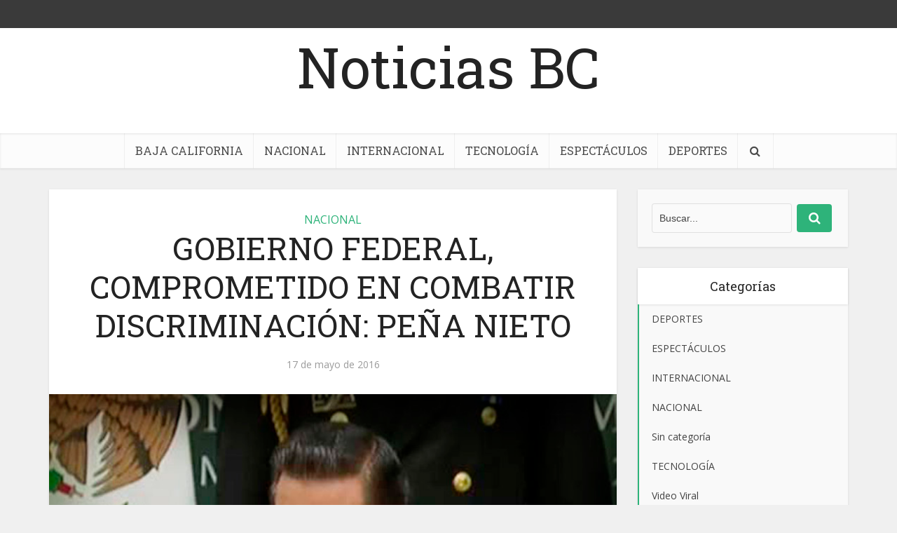

--- FILE ---
content_type: text/html; charset=UTF-8
request_url: https://noticiasbc.com/gobierno-federal-comprometido-en-combatir-discriminacion-pena-nieto/
body_size: 14854
content:
<!DOCTYPE html>
<!--[if IE 8]><html class="ie8"><![endif]-->
<!--[if IE 9]><html class="ie9"><![endif]-->
<!--[if gt IE 8]><!--> <html lang="es-MX"> <!--<![endif]-->

<head>

<meta http-equiv="Content-Type" content="text/html; charset=UTF-8" />
<meta name="viewport" content="user-scalable=yes, width=device-width, initial-scale=1.0, maximum-scale=1, minimum-scale=1">

<!--[if lt IE 9]>
	<script src="https://noticiasbc.com/wp-content/themes/voice/js/html5.js"></script>
<![endif]-->

<meta name='robots' content='index, follow, max-image-preview:large, max-snippet:-1, max-video-preview:-1' />

	<!-- This site is optimized with the Yoast SEO plugin v19.10 - https://yoast.com/wordpress/plugins/seo/ -->
	<title>GOBIERNO FEDERAL, COMPROMETIDO EN COMBATIR DISCRIMINACIÓN: PEÑA NIETO - Noticias BC</title>
	<link rel="canonical" href="https://noticiasbc.com/gobierno-federal-comprometido-en-combatir-discriminacion-pena-nieto/" />
	<meta property="og:locale" content="es_MX" />
	<meta property="og:type" content="article" />
	<meta property="og:title" content="GOBIERNO FEDERAL, COMPROMETIDO EN COMBATIR DISCRIMINACIÓN: PEÑA NIETO - Noticias BC" />
	<meta property="og:description" content="El presidente de México, Enrique Peña Nieto, afirmó que el gobierno federal ha emprendido diversas acciones para erradicar la discriminación y la homofobia, y refrenda su compromiso decidido para combatir este fenómeno. Al encabezar la ceremonia por el Día Nacional de la Lucha contra la Homofobia, citó que se ha emprendido un programa nacional para [&hellip;]" />
	<meta property="og:url" content="https://noticiasbc.com/gobierno-federal-comprometido-en-combatir-discriminacion-pena-nieto/" />
	<meta property="og:site_name" content="Noticias BC" />
	<meta property="article:published_time" content="2016-05-17T18:43:00+00:00" />
	<meta property="og:image" content="https://noticiasbc.com/wp-content/uploads/2016/05/peña-nieto-14458.jpg" />
	<meta property="og:image:width" content="800" />
	<meta property="og:image:height" content="600" />
	<meta property="og:image:type" content="image/jpeg" />
	<meta name="author" content="Nacho" />
	<meta name="twitter:card" content="summary_large_image" />
	<meta name="twitter:label1" content="Escrito por" />
	<meta name="twitter:data1" content="Nacho" />
	<meta name="twitter:label2" content="Tiempo de lectura" />
	<meta name="twitter:data2" content="1 minuto" />
	<script type="application/ld+json" class="yoast-schema-graph">{"@context":"https://schema.org","@graph":[{"@type":"WebPage","@id":"https://noticiasbc.com/gobierno-federal-comprometido-en-combatir-discriminacion-pena-nieto/","url":"https://noticiasbc.com/gobierno-federal-comprometido-en-combatir-discriminacion-pena-nieto/","name":"GOBIERNO FEDERAL, COMPROMETIDO EN COMBATIR DISCRIMINACIÓN: PEÑA NIETO - Noticias BC","isPartOf":{"@id":"https://noticiasbc.com/#website"},"primaryImageOfPage":{"@id":"https://noticiasbc.com/gobierno-federal-comprometido-en-combatir-discriminacion-pena-nieto/#primaryimage"},"image":{"@id":"https://noticiasbc.com/gobierno-federal-comprometido-en-combatir-discriminacion-pena-nieto/#primaryimage"},"thumbnailUrl":"https://noticiasbc.com/wp-content/uploads/2016/05/peña-nieto-14458.jpg","datePublished":"2016-05-17T18:43:00+00:00","dateModified":"2016-05-17T18:43:00+00:00","author":{"@id":"https://noticiasbc.com/#/schema/person/2d61e42f8b18995910d00bc7453e712d"},"breadcrumb":{"@id":"https://noticiasbc.com/gobierno-federal-comprometido-en-combatir-discriminacion-pena-nieto/#breadcrumb"},"inLanguage":"es-MX","potentialAction":[{"@type":"ReadAction","target":["https://noticiasbc.com/gobierno-federal-comprometido-en-combatir-discriminacion-pena-nieto/"]}]},{"@type":"ImageObject","inLanguage":"es-MX","@id":"https://noticiasbc.com/gobierno-federal-comprometido-en-combatir-discriminacion-pena-nieto/#primaryimage","url":"https://noticiasbc.com/wp-content/uploads/2016/05/peña-nieto-14458.jpg","contentUrl":"https://noticiasbc.com/wp-content/uploads/2016/05/peña-nieto-14458.jpg","width":800,"height":600},{"@type":"BreadcrumbList","@id":"https://noticiasbc.com/gobierno-federal-comprometido-en-combatir-discriminacion-pena-nieto/#breadcrumb","itemListElement":[{"@type":"ListItem","position":1,"name":"Home","item":"https://noticiasbc.com/"},{"@type":"ListItem","position":2,"name":"GOBIERNO FEDERAL, COMPROMETIDO EN COMBATIR DISCRIMINACIÓN: PEÑA NIETO"}]},{"@type":"WebSite","@id":"https://noticiasbc.com/#website","url":"https://noticiasbc.com/","name":"Noticias BC","description":"","potentialAction":[{"@type":"SearchAction","target":{"@type":"EntryPoint","urlTemplate":"https://noticiasbc.com/?s={search_term_string}"},"query-input":"required name=search_term_string"}],"inLanguage":"es-MX"},{"@type":"Person","@id":"https://noticiasbc.com/#/schema/person/2d61e42f8b18995910d00bc7453e712d","name":"Nacho","image":{"@type":"ImageObject","inLanguage":"es-MX","@id":"https://noticiasbc.com/#/schema/person/image/","url":"https://secure.gravatar.com/avatar/7e7898b8548be63e1ad33acd3e4b7957?s=96&d=mm&r=g","contentUrl":"https://secure.gravatar.com/avatar/7e7898b8548be63e1ad33acd3e4b7957?s=96&d=mm&r=g","caption":"Nacho"},"url":"https://noticiasbc.com/author/nacho/"}]}</script>
	<!-- / Yoast SEO plugin. -->


<link rel='dns-prefetch' href='//fonts.googleapis.com' />
<link rel="alternate" type="application/rss+xml" title="Noticias BC &raquo; Feed" href="https://noticiasbc.com/feed/" />
<link rel="alternate" type="application/rss+xml" title="Noticias BC &raquo; RSS de los comentarios" href="https://noticiasbc.com/comments/feed/" />
<link rel="alternate" type="application/rss+xml" title="Noticias BC &raquo; GOBIERNO FEDERAL, COMPROMETIDO EN COMBATIR DISCRIMINACIÓN: PEÑA NIETO RSS de los comentarios" href="https://noticiasbc.com/gobierno-federal-comprometido-en-combatir-discriminacion-pena-nieto/feed/" />
<script type="text/javascript">
window._wpemojiSettings = {"baseUrl":"https:\/\/s.w.org\/images\/core\/emoji\/14.0.0\/72x72\/","ext":".png","svgUrl":"https:\/\/s.w.org\/images\/core\/emoji\/14.0.0\/svg\/","svgExt":".svg","source":{"concatemoji":"https:\/\/noticiasbc.com\/wp-includes\/js\/wp-emoji-release.min.js?ver=6.1.9"}};
/*! This file is auto-generated */
!function(e,a,t){var n,r,o,i=a.createElement("canvas"),p=i.getContext&&i.getContext("2d");function s(e,t){var a=String.fromCharCode,e=(p.clearRect(0,0,i.width,i.height),p.fillText(a.apply(this,e),0,0),i.toDataURL());return p.clearRect(0,0,i.width,i.height),p.fillText(a.apply(this,t),0,0),e===i.toDataURL()}function c(e){var t=a.createElement("script");t.src=e,t.defer=t.type="text/javascript",a.getElementsByTagName("head")[0].appendChild(t)}for(o=Array("flag","emoji"),t.supports={everything:!0,everythingExceptFlag:!0},r=0;r<o.length;r++)t.supports[o[r]]=function(e){if(p&&p.fillText)switch(p.textBaseline="top",p.font="600 32px Arial",e){case"flag":return s([127987,65039,8205,9895,65039],[127987,65039,8203,9895,65039])?!1:!s([55356,56826,55356,56819],[55356,56826,8203,55356,56819])&&!s([55356,57332,56128,56423,56128,56418,56128,56421,56128,56430,56128,56423,56128,56447],[55356,57332,8203,56128,56423,8203,56128,56418,8203,56128,56421,8203,56128,56430,8203,56128,56423,8203,56128,56447]);case"emoji":return!s([129777,127995,8205,129778,127999],[129777,127995,8203,129778,127999])}return!1}(o[r]),t.supports.everything=t.supports.everything&&t.supports[o[r]],"flag"!==o[r]&&(t.supports.everythingExceptFlag=t.supports.everythingExceptFlag&&t.supports[o[r]]);t.supports.everythingExceptFlag=t.supports.everythingExceptFlag&&!t.supports.flag,t.DOMReady=!1,t.readyCallback=function(){t.DOMReady=!0},t.supports.everything||(n=function(){t.readyCallback()},a.addEventListener?(a.addEventListener("DOMContentLoaded",n,!1),e.addEventListener("load",n,!1)):(e.attachEvent("onload",n),a.attachEvent("onreadystatechange",function(){"complete"===a.readyState&&t.readyCallback()})),(e=t.source||{}).concatemoji?c(e.concatemoji):e.wpemoji&&e.twemoji&&(c(e.twemoji),c(e.wpemoji)))}(window,document,window._wpemojiSettings);
</script>
<style type="text/css">
img.wp-smiley,
img.emoji {
	display: inline !important;
	border: none !important;
	box-shadow: none !important;
	height: 1em !important;
	width: 1em !important;
	margin: 0 0.07em !important;
	vertical-align: -0.1em !important;
	background: none !important;
	padding: 0 !important;
}
</style>
	<link rel='stylesheet' id='wp-block-library-css' href='https://noticiasbc.com/wp-includes/css/dist/block-library/style.min.css?ver=6.1.9' type='text/css' media='all' />
<link rel='stylesheet' id='classic-theme-styles-css' href='https://noticiasbc.com/wp-includes/css/classic-themes.min.css?ver=1' type='text/css' media='all' />
<style id='global-styles-inline-css' type='text/css'>
body{--wp--preset--color--black: #000000;--wp--preset--color--cyan-bluish-gray: #abb8c3;--wp--preset--color--white: #ffffff;--wp--preset--color--pale-pink: #f78da7;--wp--preset--color--vivid-red: #cf2e2e;--wp--preset--color--luminous-vivid-orange: #ff6900;--wp--preset--color--luminous-vivid-amber: #fcb900;--wp--preset--color--light-green-cyan: #7bdcb5;--wp--preset--color--vivid-green-cyan: #00d084;--wp--preset--color--pale-cyan-blue: #8ed1fc;--wp--preset--color--vivid-cyan-blue: #0693e3;--wp--preset--color--vivid-purple: #9b51e0;--wp--preset--gradient--vivid-cyan-blue-to-vivid-purple: linear-gradient(135deg,rgba(6,147,227,1) 0%,rgb(155,81,224) 100%);--wp--preset--gradient--light-green-cyan-to-vivid-green-cyan: linear-gradient(135deg,rgb(122,220,180) 0%,rgb(0,208,130) 100%);--wp--preset--gradient--luminous-vivid-amber-to-luminous-vivid-orange: linear-gradient(135deg,rgba(252,185,0,1) 0%,rgba(255,105,0,1) 100%);--wp--preset--gradient--luminous-vivid-orange-to-vivid-red: linear-gradient(135deg,rgba(255,105,0,1) 0%,rgb(207,46,46) 100%);--wp--preset--gradient--very-light-gray-to-cyan-bluish-gray: linear-gradient(135deg,rgb(238,238,238) 0%,rgb(169,184,195) 100%);--wp--preset--gradient--cool-to-warm-spectrum: linear-gradient(135deg,rgb(74,234,220) 0%,rgb(151,120,209) 20%,rgb(207,42,186) 40%,rgb(238,44,130) 60%,rgb(251,105,98) 80%,rgb(254,248,76) 100%);--wp--preset--gradient--blush-light-purple: linear-gradient(135deg,rgb(255,206,236) 0%,rgb(152,150,240) 100%);--wp--preset--gradient--blush-bordeaux: linear-gradient(135deg,rgb(254,205,165) 0%,rgb(254,45,45) 50%,rgb(107,0,62) 100%);--wp--preset--gradient--luminous-dusk: linear-gradient(135deg,rgb(255,203,112) 0%,rgb(199,81,192) 50%,rgb(65,88,208) 100%);--wp--preset--gradient--pale-ocean: linear-gradient(135deg,rgb(255,245,203) 0%,rgb(182,227,212) 50%,rgb(51,167,181) 100%);--wp--preset--gradient--electric-grass: linear-gradient(135deg,rgb(202,248,128) 0%,rgb(113,206,126) 100%);--wp--preset--gradient--midnight: linear-gradient(135deg,rgb(2,3,129) 0%,rgb(40,116,252) 100%);--wp--preset--duotone--dark-grayscale: url('#wp-duotone-dark-grayscale');--wp--preset--duotone--grayscale: url('#wp-duotone-grayscale');--wp--preset--duotone--purple-yellow: url('#wp-duotone-purple-yellow');--wp--preset--duotone--blue-red: url('#wp-duotone-blue-red');--wp--preset--duotone--midnight: url('#wp-duotone-midnight');--wp--preset--duotone--magenta-yellow: url('#wp-duotone-magenta-yellow');--wp--preset--duotone--purple-green: url('#wp-duotone-purple-green');--wp--preset--duotone--blue-orange: url('#wp-duotone-blue-orange');--wp--preset--font-size--small: 13px;--wp--preset--font-size--medium: 20px;--wp--preset--font-size--large: 36px;--wp--preset--font-size--x-large: 42px;--wp--preset--spacing--20: 0.44rem;--wp--preset--spacing--30: 0.67rem;--wp--preset--spacing--40: 1rem;--wp--preset--spacing--50: 1.5rem;--wp--preset--spacing--60: 2.25rem;--wp--preset--spacing--70: 3.38rem;--wp--preset--spacing--80: 5.06rem;}:where(.is-layout-flex){gap: 0.5em;}body .is-layout-flow > .alignleft{float: left;margin-inline-start: 0;margin-inline-end: 2em;}body .is-layout-flow > .alignright{float: right;margin-inline-start: 2em;margin-inline-end: 0;}body .is-layout-flow > .aligncenter{margin-left: auto !important;margin-right: auto !important;}body .is-layout-constrained > .alignleft{float: left;margin-inline-start: 0;margin-inline-end: 2em;}body .is-layout-constrained > .alignright{float: right;margin-inline-start: 2em;margin-inline-end: 0;}body .is-layout-constrained > .aligncenter{margin-left: auto !important;margin-right: auto !important;}body .is-layout-constrained > :where(:not(.alignleft):not(.alignright):not(.alignfull)){max-width: var(--wp--style--global--content-size);margin-left: auto !important;margin-right: auto !important;}body .is-layout-constrained > .alignwide{max-width: var(--wp--style--global--wide-size);}body .is-layout-flex{display: flex;}body .is-layout-flex{flex-wrap: wrap;align-items: center;}body .is-layout-flex > *{margin: 0;}:where(.wp-block-columns.is-layout-flex){gap: 2em;}.has-black-color{color: var(--wp--preset--color--black) !important;}.has-cyan-bluish-gray-color{color: var(--wp--preset--color--cyan-bluish-gray) !important;}.has-white-color{color: var(--wp--preset--color--white) !important;}.has-pale-pink-color{color: var(--wp--preset--color--pale-pink) !important;}.has-vivid-red-color{color: var(--wp--preset--color--vivid-red) !important;}.has-luminous-vivid-orange-color{color: var(--wp--preset--color--luminous-vivid-orange) !important;}.has-luminous-vivid-amber-color{color: var(--wp--preset--color--luminous-vivid-amber) !important;}.has-light-green-cyan-color{color: var(--wp--preset--color--light-green-cyan) !important;}.has-vivid-green-cyan-color{color: var(--wp--preset--color--vivid-green-cyan) !important;}.has-pale-cyan-blue-color{color: var(--wp--preset--color--pale-cyan-blue) !important;}.has-vivid-cyan-blue-color{color: var(--wp--preset--color--vivid-cyan-blue) !important;}.has-vivid-purple-color{color: var(--wp--preset--color--vivid-purple) !important;}.has-black-background-color{background-color: var(--wp--preset--color--black) !important;}.has-cyan-bluish-gray-background-color{background-color: var(--wp--preset--color--cyan-bluish-gray) !important;}.has-white-background-color{background-color: var(--wp--preset--color--white) !important;}.has-pale-pink-background-color{background-color: var(--wp--preset--color--pale-pink) !important;}.has-vivid-red-background-color{background-color: var(--wp--preset--color--vivid-red) !important;}.has-luminous-vivid-orange-background-color{background-color: var(--wp--preset--color--luminous-vivid-orange) !important;}.has-luminous-vivid-amber-background-color{background-color: var(--wp--preset--color--luminous-vivid-amber) !important;}.has-light-green-cyan-background-color{background-color: var(--wp--preset--color--light-green-cyan) !important;}.has-vivid-green-cyan-background-color{background-color: var(--wp--preset--color--vivid-green-cyan) !important;}.has-pale-cyan-blue-background-color{background-color: var(--wp--preset--color--pale-cyan-blue) !important;}.has-vivid-cyan-blue-background-color{background-color: var(--wp--preset--color--vivid-cyan-blue) !important;}.has-vivid-purple-background-color{background-color: var(--wp--preset--color--vivid-purple) !important;}.has-black-border-color{border-color: var(--wp--preset--color--black) !important;}.has-cyan-bluish-gray-border-color{border-color: var(--wp--preset--color--cyan-bluish-gray) !important;}.has-white-border-color{border-color: var(--wp--preset--color--white) !important;}.has-pale-pink-border-color{border-color: var(--wp--preset--color--pale-pink) !important;}.has-vivid-red-border-color{border-color: var(--wp--preset--color--vivid-red) !important;}.has-luminous-vivid-orange-border-color{border-color: var(--wp--preset--color--luminous-vivid-orange) !important;}.has-luminous-vivid-amber-border-color{border-color: var(--wp--preset--color--luminous-vivid-amber) !important;}.has-light-green-cyan-border-color{border-color: var(--wp--preset--color--light-green-cyan) !important;}.has-vivid-green-cyan-border-color{border-color: var(--wp--preset--color--vivid-green-cyan) !important;}.has-pale-cyan-blue-border-color{border-color: var(--wp--preset--color--pale-cyan-blue) !important;}.has-vivid-cyan-blue-border-color{border-color: var(--wp--preset--color--vivid-cyan-blue) !important;}.has-vivid-purple-border-color{border-color: var(--wp--preset--color--vivid-purple) !important;}.has-vivid-cyan-blue-to-vivid-purple-gradient-background{background: var(--wp--preset--gradient--vivid-cyan-blue-to-vivid-purple) !important;}.has-light-green-cyan-to-vivid-green-cyan-gradient-background{background: var(--wp--preset--gradient--light-green-cyan-to-vivid-green-cyan) !important;}.has-luminous-vivid-amber-to-luminous-vivid-orange-gradient-background{background: var(--wp--preset--gradient--luminous-vivid-amber-to-luminous-vivid-orange) !important;}.has-luminous-vivid-orange-to-vivid-red-gradient-background{background: var(--wp--preset--gradient--luminous-vivid-orange-to-vivid-red) !important;}.has-very-light-gray-to-cyan-bluish-gray-gradient-background{background: var(--wp--preset--gradient--very-light-gray-to-cyan-bluish-gray) !important;}.has-cool-to-warm-spectrum-gradient-background{background: var(--wp--preset--gradient--cool-to-warm-spectrum) !important;}.has-blush-light-purple-gradient-background{background: var(--wp--preset--gradient--blush-light-purple) !important;}.has-blush-bordeaux-gradient-background{background: var(--wp--preset--gradient--blush-bordeaux) !important;}.has-luminous-dusk-gradient-background{background: var(--wp--preset--gradient--luminous-dusk) !important;}.has-pale-ocean-gradient-background{background: var(--wp--preset--gradient--pale-ocean) !important;}.has-electric-grass-gradient-background{background: var(--wp--preset--gradient--electric-grass) !important;}.has-midnight-gradient-background{background: var(--wp--preset--gradient--midnight) !important;}.has-small-font-size{font-size: var(--wp--preset--font-size--small) !important;}.has-medium-font-size{font-size: var(--wp--preset--font-size--medium) !important;}.has-large-font-size{font-size: var(--wp--preset--font-size--large) !important;}.has-x-large-font-size{font-size: var(--wp--preset--font-size--x-large) !important;}
.wp-block-navigation a:where(:not(.wp-element-button)){color: inherit;}
:where(.wp-block-columns.is-layout-flex){gap: 2em;}
.wp-block-pullquote{font-size: 1.5em;line-height: 1.6;}
</style>
<link rel='stylesheet' id='contact-form-7-css' href='https://noticiasbc.com/wp-content/plugins/contact-form-7/includes/css/styles.css?ver=5.6.4' type='text/css' media='all' />
<link rel='stylesheet' id='mks_shortcodes_simple_line_icons-css' href='https://noticiasbc.com/wp-content/plugins/meks-flexible-shortcodes/css/simple-line/simple-line-icons.css?ver=1.3.4' type='text/css' media='screen' />
<link rel='stylesheet' id='mks_shortcodes_css-css' href='https://noticiasbc.com/wp-content/plugins/meks-flexible-shortcodes/css/style.css?ver=1.3.4' type='text/css' media='screen' />
<link rel='stylesheet' id='vce_font_0-css' href='https://fonts.googleapis.com/css?family=Open+Sans%3A400&#038;subset=latin%2Clatin-ext&#038;ver=2.4.1' type='text/css' media='screen' />
<link rel='stylesheet' id='vce_font_1-css' href='https://fonts.googleapis.com/css?family=Roboto+Slab%3A400&#038;subset=latin%2Clatin-ext&#038;ver=2.4.1' type='text/css' media='screen' />
<link rel='stylesheet' id='vce_style-css' href='https://noticiasbc.com/wp-content/themes/voice/css/min.css?ver=2.4.1' type='text/css' media='screen, print' />
<style id='vce_style-inline-css' type='text/css'>
body {background-color:#f0f0f0;}body,.mks_author_widget h3,.site-description,.meta-category a,textarea {font-family: 'Open Sans';font-weight: 400;}h1,h2,h3,h4,h5,h6,blockquote,.vce-post-link,.site-title,.site-title a,.main-box-title,.comment-reply-title,.entry-title a,.vce-single .entry-headline p,.vce-prev-next-link,.author-title,.mks_pullquote,.widget_rss ul li .rsswidget,#bbpress-forums .bbp-forum-title,#bbpress-forums .bbp-topic-permalink {font-family: 'Roboto Slab';font-weight: 400;}.main-navigation a,.sidr a{font-family: 'Roboto Slab';font-weight: 400;}.vce-single .entry-content,.vce-single .entry-headline,.vce-single .entry-footer{width: 600px;}.vce-lay-a .lay-a-content{width: 600px;max-width: 600px;}.vce-page .entry-content,.vce-page .entry-title-page {width: 600px;}.vce-sid-none .vce-single .entry-content,.vce-sid-none .vce-single .entry-headline,.vce-sid-none .vce-single .entry-footer {width: 600px;}.vce-sid-none .vce-page .entry-content,.vce-sid-none .vce-page .entry-title-page,.error404 .entry-content {width: 600px;max-width: 600px;}body, button, input, select, textarea{color: #444444;}h1,h2,h3,h4,h5,h6,.entry-title a,.prev-next-nav a,#bbpress-forums .bbp-forum-title, #bbpress-forums .bbp-topic-permalink,.woocommerce ul.products li.product .price .amount{color: #232323;}a,.entry-title a:hover,.vce-prev-next-link:hover,.vce-author-links a:hover,.required,.error404 h4,.prev-next-nav a:hover,#bbpress-forums .bbp-forum-title:hover, #bbpress-forums .bbp-topic-permalink:hover,.woocommerce ul.products li.product h3:hover,.woocommerce ul.products li.product h3:hover mark,.main-box-title a:hover{color: #2eb37a;}.vce-square,.vce-main-content .mejs-controls .mejs-time-rail .mejs-time-current,button,input[type="button"],input[type="reset"],input[type="submit"],.vce-button,.pagination-wapper a,#vce-pagination .next.page-numbers,#vce-pagination .prev.page-numbers,#vce-pagination .page-numbers,#vce-pagination .page-numbers.current,.vce-link-pages a,#vce-pagination a,.vce-load-more a,.vce-slider-pagination .owl-nav > div,.vce-mega-menu-posts-wrap .owl-nav > div,.comment-reply-link:hover,.vce-featured-section a,.vce-lay-g .vce-featured-info .meta-category a,.vce-404-menu a,.vce-post.sticky .meta-image:before,#vce-pagination .page-numbers:hover,#bbpress-forums .bbp-pagination .current,#bbpress-forums .bbp-pagination a:hover,.woocommerce #respond input#submit,.woocommerce a.button,.woocommerce button.button,.woocommerce input.button,.woocommerce ul.products li.product .added_to_cart,.woocommerce #respond input#submit:hover,.woocommerce a.button:hover,.woocommerce button.button:hover,.woocommerce input.button:hover,.woocommerce ul.products li.product .added_to_cart:hover,.woocommerce #respond input#submit.alt,.woocommerce a.button.alt,.woocommerce button.button.alt,.woocommerce input.button.alt,.woocommerce #respond input#submit.alt:hover, .woocommerce a.button.alt:hover, .woocommerce button.button.alt:hover, .woocommerce input.button.alt:hover,.woocommerce span.onsale,.woocommerce .widget_price_filter .ui-slider .ui-slider-range,.woocommerce .widget_price_filter .ui-slider .ui-slider-handle,.comments-holder .navigation .page-numbers.current,.vce-lay-a .vce-read-more:hover,.vce-lay-c .vce-read-more:hover{background-color: #2eb37a;}#vce-pagination .page-numbers,.comments-holder .navigation .page-numbers{background: transparent;color: #2eb37a;border: 1px solid #2eb37a;}.comments-holder .navigation .page-numbers:hover{background: #2eb37a;border: 1px solid #2eb37a;}.bbp-pagination-links a{background: transparent;color: #2eb37a;border: 1px solid #2eb37a !important;}#vce-pagination .page-numbers.current,.bbp-pagination-links span.current,.comments-holder .navigation .page-numbers.current{border: 1px solid #2eb37a;}.widget_categories .cat-item:before,.widget_categories .cat-item .count{background: #2eb37a;}.comment-reply-link,.vce-lay-a .vce-read-more,.vce-lay-c .vce-read-more{border: 1px solid #2eb37a;}.entry-meta div,.entry-meta div a,.comment-metadata a,.meta-category span,.meta-author-wrapped,.wp-caption .wp-caption-text,.widget_rss .rss-date,.sidebar cite,.site-footer cite,.sidebar .vce-post-list .entry-meta div,.sidebar .vce-post-list .entry-meta div a,.sidebar .vce-post-list .fn,.sidebar .vce-post-list .fn a,.site-footer .vce-post-list .entry-meta div,.site-footer .vce-post-list .entry-meta div a,.site-footer .vce-post-list .fn,.site-footer .vce-post-list .fn a,#bbpress-forums .bbp-topic-started-by,#bbpress-forums .bbp-topic-started-in,#bbpress-forums .bbp-forum-info .bbp-forum-content,#bbpress-forums p.bbp-topic-meta,span.bbp-admin-links a,.bbp-reply-post-date,#bbpress-forums li.bbp-header,#bbpress-forums li.bbp-footer,.woocommerce .woocommerce-result-count,.woocommerce .product_meta{color: #9b9b9b;}.main-box-title, .comment-reply-title, .main-box-head{background: #2eb37a;color: #ffffff;}.main-box-title a{color: #ffffff;}.sidebar .widget .widget-title a{color: #ffffff;}.main-box,.comment-respond,.prev-next-nav{background: #f9f9f9;}.vce-post,ul.comment-list > li.comment,.main-box-single,.ie8 .vce-single,#disqus_thread,.vce-author-card,.vce-author-card .vce-content-outside,.mks-bredcrumbs-container,ul.comment-list > li.pingback{background: #ffffff;}.mks_tabs.horizontal .mks_tab_nav_item.active{border-bottom: 1px solid #ffffff;}.mks_tabs.horizontal .mks_tab_item,.mks_tabs.vertical .mks_tab_nav_item.active,.mks_tabs.horizontal .mks_tab_nav_item.active{background: #ffffff;}.mks_tabs.vertical .mks_tab_nav_item.active{border-right: 1px solid #ffffff;}#vce-pagination,.vce-slider-pagination .owl-controls,.vce-content-outside,.comments-holder .navigation{background: #f3f3f3;}.sidebar .widget-title{background: #ffffff;color: #232323;}.sidebar .widget{background: #f9f9f9;}.sidebar .widget,.sidebar .widget li a,.sidebar .mks_author_widget h3 a,.sidebar .mks_author_widget h3,.sidebar .vce-search-form .vce-search-input,.sidebar .vce-search-form .vce-search-input:focus{color: #444444;}.sidebar .widget li a:hover,.sidebar .widget a,.widget_nav_menu li.menu-item-has-children:hover:after,.widget_pages li.page_item_has_children:hover:after{color: #2eb37a;}.sidebar .tagcloud a {border: 1px solid #2eb37a;}.sidebar .mks_author_link,.sidebar .tagcloud a:hover,.sidebar .mks_themeforest_widget .more,.sidebar button,.sidebar input[type="button"],.sidebar input[type="reset"],.sidebar input[type="submit"],.sidebar .vce-button,.sidebar .bbp_widget_login .button{background-color: #2eb37a;}.sidebar .mks_author_widget .mks_autor_link_wrap,.sidebar .mks_themeforest_widget .mks_read_more{background: #f3f3f3;}.sidebar #wp-calendar caption,.sidebar .recentcomments,.sidebar .post-date,.sidebar #wp-calendar tbody{color: rgba(68,68,68,0.7);}.site-footer{background: #373941;}.site-footer .widget-title{color: #ffffff;}.site-footer,.site-footer .widget,.site-footer .widget li a,.site-footer .mks_author_widget h3 a,.site-footer .mks_author_widget h3,.site-footer .vce-search-form .vce-search-input,.site-footer .vce-search-form .vce-search-input:focus{color: #f9f9f9;}.site-footer .widget li a:hover,.site-footer .widget a,.site-info a{color: #cf4d35;}.site-footer .tagcloud a {border: 1px solid #cf4d35;}.site-footer .mks_author_link,.site-footer .mks_themeforest_widget .more,.site-footer button,.site-footer input[type="button"],.site-footer input[type="reset"],.site-footer input[type="submit"],.site-footer .vce-button,.site-footer .tagcloud a:hover{background-color: #cf4d35;}.site-footer #wp-calendar caption,.site-footer .recentcomments,.site-footer .post-date,.site-footer #wp-calendar tbody,.site-footer .site-info{color: rgba(249,249,249,0.7);}.top-header,.top-nav-menu li .sub-menu{background: #3a3a3a;}.top-header,.top-header a{color: #ffffff;}.top-header .vce-search-form .vce-search-input,.top-header .vce-search-input:focus,.top-header .vce-search-submit{color: #ffffff;}.top-header .vce-search-form .vce-search-input::-webkit-input-placeholder { color: #ffffff;}.top-header .vce-search-form .vce-search-input:-moz-placeholder { color: #ffffff;}.top-header .vce-search-form .vce-search-input::-moz-placeholder { color: #ffffff;}.top-header .vce-search-form .vce-search-input:-ms-input-placeholder { color: #ffffff;}.header-1-wrapper{height: 150px;padding-top: 15px;}.header-2-wrapper,.header-3-wrapper{height: 150px;}.header-2-wrapper .site-branding,.header-3-wrapper .site-branding{top: 15px;left: 0px;}.site-title a, .site-title a:hover{color: #232323;}.site-description{color: #aaaaaa;}.main-header{background-color: #ffffff;}.header-bottom-wrapper{background: #fcfcfc;}.vce-header-ads{margin: 30px 0;}.header-3-wrapper .nav-menu > li > a{padding: 65px 15px;}.header-sticky,.sidr{background: rgba(252,252,252,0.95);}.ie8 .header-sticky{background: #ffffff;}.main-navigation a,.nav-menu .vce-mega-menu > .sub-menu > li > a,.sidr li a,.vce-menu-parent{color: #4a4a4a;}.nav-menu > li:hover > a,.nav-menu > .current_page_item > a,.nav-menu > .current-menu-item > a,.nav-menu > .current-menu-ancestor > a,.main-navigation a.vce-item-selected,.main-navigation ul ul li:hover > a,.nav-menu ul .current-menu-item a,.nav-menu ul .current_page_item a,.vce-menu-parent:hover,.sidr li a:hover,.main-navigation li.current-menu-item.fa:before,.vce-responsive-nav{color: #2eb37a;}#sidr-id-vce_main_navigation_menu .soc-nav-menu li a:hover {color: #ffffff;}.nav-menu > li:hover > a,.nav-menu > .current_page_item > a,.nav-menu > .current-menu-item > a,.nav-menu > .current-menu-ancestor > a,.main-navigation a.vce-item-selected,.main-navigation ul ul,.header-sticky .nav-menu > .current_page_item:hover > a,.header-sticky .nav-menu > .current-menu-item:hover > a,.header-sticky .nav-menu > .current-menu-ancestor:hover > a,.header-sticky .main-navigation a.vce-item-selected:hover{background-color: #ffffff;}.search-header-wrap ul{border-top: 2px solid #2eb37a;}.vce-border-top .main-box-title{border-top: 2px solid #2eb37a;}.tagcloud a:hover,.sidebar .widget .mks_author_link,.sidebar .widget.mks_themeforest_widget .more,.site-footer .widget .mks_author_link,.site-footer .widget.mks_themeforest_widget .more,.vce-lay-g .entry-meta div,.vce-lay-g .fn,.vce-lay-g .fn a{color: #FFF;}.vce-featured-header .vce-featured-header-background{opacity: 0.5}.vce-featured-grid .vce-featured-header-background,.vce-post-big .vce-post-img:after,.vce-post-slider .vce-post-img:after{opacity: 0.5}.vce-featured-grid .owl-item:hover .vce-grid-text .vce-featured-header-background,.vce-post-big li:hover .vce-post-img:after,.vce-post-slider li:hover .vce-post-img:after {opacity: 0.8}#back-top {background: #323232}.sidr input[type=text]{background: rgba(74,74,74,0.1);color: rgba(74,74,74,0.5);}.meta-image:hover a img,.vce-lay-h .img-wrap:hover .meta-image > img,.img-wrp:hover img,.vce-gallery-big:hover img,.vce-gallery .gallery-item:hover img,.vce_posts_widget .vce-post-big li:hover img,.vce-featured-grid .owl-item:hover img,.vce-post-img:hover img,.mega-menu-img:hover img{-webkit-transform: scale(1.1);-moz-transform: scale(1.1);-o-transform: scale(1.1);-ms-transform: scale(1.1);transform: scale(1.1);}
</style>
<link rel='stylesheet' id='meks-ads-widget-css' href='https://noticiasbc.com/wp-content/plugins/meks-easy-ads-widget/css/style.css?ver=2.0.6' type='text/css' media='all' />
<link rel='stylesheet' id='meks-flickr-widget-css' href='https://noticiasbc.com/wp-content/plugins/meks-simple-flickr-widget/css/style.css?ver=1.2' type='text/css' media='all' />
<link rel='stylesheet' id='meks-author-widget-css' href='https://noticiasbc.com/wp-content/plugins/meks-smart-author-widget/css/style.css?ver=1.1.3' type='text/css' media='all' />
<link rel='stylesheet' id='meks-social-widget-css' href='https://noticiasbc.com/wp-content/plugins/meks-smart-social-widget/css/style.css?ver=1.6' type='text/css' media='all' />
<link rel='stylesheet' id='meks-themeforest-widget-css' href='https://noticiasbc.com/wp-content/plugins/meks-themeforest-smart-widget/css/style.css?ver=1.4' type='text/css' media='all' />
<link rel='stylesheet' id='wp_review-style-css' href='https://noticiasbc.com/wp-content/plugins/wp-review/public/css/wp-review.css?ver=5.3.5' type='text/css' media='all' />
<script type='text/javascript' src='https://noticiasbc.com/wp-includes/js/jquery/jquery.min.js?ver=3.6.1' id='jquery-core-js'></script>
<script type='text/javascript' src='https://noticiasbc.com/wp-includes/js/jquery/jquery-migrate.min.js?ver=3.3.2' id='jquery-migrate-js'></script>
<link rel="https://api.w.org/" href="https://noticiasbc.com/wp-json/" /><link rel="alternate" type="application/json" href="https://noticiasbc.com/wp-json/wp/v2/posts/1871" /><link rel="EditURI" type="application/rsd+xml" title="RSD" href="https://noticiasbc.com/xmlrpc.php?rsd" />
<link rel="wlwmanifest" type="application/wlwmanifest+xml" href="https://noticiasbc.com/wp-includes/wlwmanifest.xml" />
<meta name="generator" content="WordPress 6.1.9" />
<link rel='shortlink' href='https://noticiasbc.com/?p=1871' />
<link rel="alternate" type="application/json+oembed" href="https://noticiasbc.com/wp-json/oembed/1.0/embed?url=https%3A%2F%2Fnoticiasbc.com%2Fgobierno-federal-comprometido-en-combatir-discriminacion-pena-nieto%2F" />
<link rel="alternate" type="text/xml+oembed" href="https://noticiasbc.com/wp-json/oembed/1.0/embed?url=https%3A%2F%2Fnoticiasbc.com%2Fgobierno-federal-comprometido-en-combatir-discriminacion-pena-nieto%2F&#038;format=xml" />
<meta property="fb:app_id" content="343459596114592"/>
<link rel="stylesheet" href="https://noticiasbc.com/wp-content/plugins/count-per-day/counter.css" type="text/css" />
        <script>

      window.OneSignal = window.OneSignal || [];

      OneSignal.push( function() {
        OneSignal.SERVICE_WORKER_UPDATER_PATH = "OneSignalSDKUpdaterWorker.js.php";
                      OneSignal.SERVICE_WORKER_PATH = "OneSignalSDKWorker.js.php";
                      OneSignal.SERVICE_WORKER_PARAM = { scope: "/" };
        OneSignal.setDefaultNotificationUrl("https://noticiasbc.com");
        var oneSignal_options = {};
        window._oneSignalInitOptions = oneSignal_options;

        oneSignal_options['wordpress'] = true;
oneSignal_options['appId'] = 'ade6aba0-1555-4328-a3e1-4a47449399bf';
oneSignal_options['allowLocalhostAsSecureOrigin'] = true;
oneSignal_options['welcomeNotification'] = { };
oneSignal_options['welcomeNotification']['disable'] = true;
oneSignal_options['subdomainName'] = "yucatanonline";
oneSignal_options['promptOptions'] = { };
                OneSignal.init(window._oneSignalInitOptions);
                      });

      function documentInitOneSignal() {
        var oneSignal_elements = document.getElementsByClassName("OneSignal-prompt");

        var oneSignalLinkClickHandler = function(event) { OneSignal.push(['registerForPushNotifications']); event.preventDefault(); };        for(var i = 0; i < oneSignal_elements.length; i++)
          oneSignal_elements[i].addEventListener('click', oneSignalLinkClickHandler, false);
      }

      if (document.readyState === 'complete') {
           documentInitOneSignal();
      }
      else {
           window.addEventListener("load", function(event){
               documentInitOneSignal();
          });
      }
    </script>
</head>

<body class="post-template-default single single-post postid-1871 single-format-standard chrome vce-sid-right">

<div id="vce-main">

<header id="header" class="main-header">
	<div class="top-header">
	<div class="container">

					<div class="vce-wrap-left">
								</div>
				
					<div class="vce-wrap-right">
								</div>
		
		


	</div>
</div><div class="container header-1-wrapper header-main-area">	
		<div class="vce-res-nav">
	<a class="vce-responsive-nav" href="#sidr-main"><i class="fa fa-bars"></i></a>
</div>
<div class="site-branding">
		
	
	<span class="site-title">
		<a href="https://noticiasbc.com/" title="Noticias BC" >Noticias BC</a>
	</span>

<span class="site-description"></span>	
	

</div></div>

<div class="header-bottom-wrapper">
	<div class="container">
		<nav id="site-navigation" class="main-navigation" role="navigation">
	<ul id="vce_main_navigation_menu" class="nav-menu"><li id="menu-item-34" class="menu-item menu-item-type-taxonomy menu-item-object-category menu-item-34 vce-cat-2"><a href="https://noticiasbc.com/category/baja-california/">BAJA CALIFORNIA</a><li id="menu-item-37" class="menu-item menu-item-type-taxonomy menu-item-object-category current-post-ancestor current-menu-parent current-post-parent menu-item-37 vce-cat-9"><a href="https://noticiasbc.com/category/nacional/">NACIONAL</a><li id="menu-item-35" class="menu-item menu-item-type-taxonomy menu-item-object-category menu-item-35 vce-cat-5"><a href="https://noticiasbc.com/category/internacional/">INTERNACIONAL</a><li id="menu-item-38" class="menu-item menu-item-type-taxonomy menu-item-object-category menu-item-38 vce-cat-10"><a href="https://noticiasbc.com/category/tecnologia/">TECNOLOGÍA</a><li id="menu-item-331" class="menu-item menu-item-type-taxonomy menu-item-object-category menu-item-331 vce-cat-17"><a href="https://noticiasbc.com/category/espectaculos/">ESPECTÁCULOS</a><li id="menu-item-332" class="menu-item menu-item-type-taxonomy menu-item-object-category menu-item-332 vce-cat-7"><a href="https://noticiasbc.com/category/deportes/">DEPORTES</a><li class="search-header-wrap"><a class="search_header" href="javascript:void(0)"><i class="fa fa-search"></i></a><ul class="search-header-form-ul"><li><form class="search-header-form" action="https://noticiasbc.com/" method="get">
						<input name="s" class="search-input" size="20" type="text" value="Buscar..." onfocus="(this.value == 'Buscar...') && (this.value = '')" onblur="(this.value == '') && (this.value = 'Buscar...')" placeholder="Buscar..." /></form></li></ul></li></ul></nav>	</div>
</div></header>

<div id="main-wrapper">



	

<div id="content" class="container site-content vce-sid-right">
	
			
	<div id="primary" class="vce-main-content">

		<main id="main" class="main-box main-box-single">

		
			<article id="post-1871" class="vce-single post-1871 post type-post status-publish format-standard has-post-thumbnail hentry category-nacional">

			<header class="entry-header">
							<span class="meta-category"><a href="https://noticiasbc.com/category/nacional/" class="category-9">NACIONAL</a></span>
			
			<h1 class="entry-title">GOBIERNO FEDERAL, COMPROMETIDO EN COMBATIR DISCRIMINACIÓN: PEÑA NIETO</h1>
			<div class="entry-meta"><div class="meta-item date">17 de mayo de 2016</div></div>
		</header>
	
	
					
			 	
			 	<div class="meta-image">
					<img width="800" height="600" src="https://noticiasbc.com/wp-content/uploads/2016/05/peña-nieto-14458.jpg" class="attachment-vce-lay-a size-vce-lay-a wp-post-image" alt="" decoding="async" srcset="https://noticiasbc.com/wp-content/uploads/2016/05/peña-nieto-14458.jpg 800w, https://noticiasbc.com/wp-content/uploads/2016/05/peña-nieto-14458-300x225.jpg 300w, https://noticiasbc.com/wp-content/uploads/2016/05/peña-nieto-14458-768x576.jpg 768w" sizes="(max-width: 800px) 100vw, 800px" />
									</div>

				
					
	    
		
	<div class="entry-content">
		<p>El presidente de México, Enrique Peña Nieto, afirmó que el gobierno federal ha emprendido diversas acciones para erradicar la discriminación y la homofobia, y refrenda su compromiso decidido para combatir este fenómeno.</p>
<p>Al encabezar la ceremonia por el Día Nacional de la Lucha contra la Homofobia, citó que se ha emprendido un programa nacional para la igualdad y la no discriminación, así como la norma mexicana en igualdad laboral y la no discriminación, para que empresas eviten la discriminación por este motivo.</p>
<p>En la Residencia Oficial de Los Pinos, donde se reunió con integrantes de organizaciones civiles y activistas, el mandatario federal dijo que en este espacio se escucharán las inquietudes de los interesados para tomar decisiones.</p>
<div id="wpdevar_comment_2" style="width:100%;text-align:left;">
		<span style="padding: 10px;font-size:16px;font-family:Arial,Helvetica Neue,Helvetica,sans-serif;color:#000000;">Comentarios de Facebook</span>
		<div class="fb-comments" data-href="https://noticiasbc.com/gobierno-federal-comprometido-en-combatir-discriminacion-pena-nieto/" data-order-by="social" data-numposts="10" data-width="100%" style="display:block;"></div></div><style>#wpdevar_comment_2 span,#wpdevar_comment_2 iframe{width:100% !important;} #wpdevar_comment_2 iframe{max-height: 100% !important;}</style>	</div>

	
			<footer class="entry-footer">
			<div class="meta-tags">
							</div>
		</footer>
	
		  	
	<div class="vce-share-bar">
		<ul class="vce-share-items">
			<li><a class="fa fa-facebook" href="javascript:void(0);" data-url="http://www.facebook.com/sharer/sharer.php?u=https%3A%2F%2Fnoticiasbc.com%2Fgobierno-federal-comprometido-en-combatir-discriminacion-pena-nieto%2F&amp;t=GOBIERNO+FEDERAL%2C+COMPROMETIDO+EN+COMBATIR+DISCRIMINACI%C3%93N%3A+PE%C3%91A+NIETO"></a></li><li><a class="fa fa-twitter" href="javascript:void(0);" data-url="http://twitter.com/intent/tweet?url=https%3A%2F%2Fnoticiasbc.com%2Fgobierno-federal-comprometido-en-combatir-discriminacion-pena-nieto%2F&amp;text=GOBIERNO+FEDERAL%2C+COMPROMETIDO+EN+COMBATIR+DISCRIMINACI%C3%93N%3A+PE%C3%91A+NIETO"></a></li><li><a class="fa fa-google-plus" href="javascript:void(0);" data-url="https://plus.google.com/share?url=https%3A%2F%2Fnoticiasbc.com%2Fgobierno-federal-comprometido-en-combatir-discriminacion-pena-nieto%2F"></a></li><li><a class="fa fa-pinterest" href="javascript:void(0);" data-url="http://pinterest.com/pin/create/button/?url=https%3A%2F%2Fnoticiasbc.com%2Fgobierno-federal-comprometido-en-combatir-discriminacion-pena-nieto%2F&amp;media=https%3A%2F%2Fnoticiasbc.com%2Fwp-content%2Fuploads%2F2016%2F05%2Fpen%CC%83a-nieto-14458.jpg&amp;description=GOBIERNO+FEDERAL%2C+COMPROMETIDO+EN+COMBATIR+DISCRIMINACI%C3%93N%3A+PE%C3%91A+NIETO"></a></li><li><a class="fa fa-linkedin" href="javascript:void(0);" data-url="http://www.linkedin.com/shareArticle?mini=true&amp;url=https%3A%2F%2Fnoticiasbc.com%2Fgobierno-federal-comprometido-en-combatir-discriminacion-pena-nieto%2F&amp;title=GOBIERNO+FEDERAL%2C+COMPROMETIDO+EN+COMBATIR+DISCRIMINACI%C3%93N%3A+PE%C3%91A+NIETO"></a></li>		</ul>
	</div>
	
	 
</article>

		
					<nav class="prev-next-nav">
			
		<div class="vce-prev-link">
			<a href="https://noticiasbc.com/sillas-que-miden-cuantas-horas-trabaja-cada-empleado/" rel="next"><span class="img-wrp"><img width="375" height="195" src="https://noticiasbc.com/wp-content/uploads/2016/05/silla-sensor-75436-375x195.jpg" class="attachment-vce-lay-b size-vce-lay-b wp-post-image" alt="" decoding="async" loading="lazy" /><span class="vce-pn-ico"><i class="fa fa fa-chevron-left"></i></span></span><span class="vce-prev-next-link">¡SILLAS QUE MIDEN CUANTAS HORAS TRABAJA CADA EMPLEADO!</span></a>		</div>

		
			
		<div class="vce-next-link">
			<a href="https://noticiasbc.com/ni-tan-limpio-juicio-politico-contra-presidente-interino-de-brasil/" rel="prev"><span class="img-wrp"><img width="375" height="195" src="https://noticiasbc.com/wp-content/uploads/2016/05/temer-suple-44579-375x195.jpg" class="attachment-vce-lay-b size-vce-lay-b wp-post-image" alt="" decoding="async" loading="lazy" /><span class="vce-pn-ico"><i class="fa fa fa-chevron-right"></i></span></span><span class="vce-prev-next-link">¡NI TAN LIMPIO!&#8230; JUICIO POLÍTICO CONTRA PRESIDENTE INTERINO DE BRASIL</span></a>		</div>	
	</nav>		
		</main>

		
					
	
	<div class="main-box vce-related-box">

	<h3 class="main-box-title">Tambien te puede interesar</h3>
	
	<div class="main-box-inside">

					<article class="vce-post vce-lay-d post-30492 post type-post status-publish format-standard has-post-thumbnail hentry category-nacional">
	
 		 	<div class="meta-image">			
			<a href="https://noticiasbc.com/vicente-fox-llego-el-momento-de-darle-en-la-madre-a-la-4t/" title="VICENTE FOX: LLEGÓ EL MOMENTO DE DARLE EN LA MADRE A LA 4T">
				<img width="123" height="100" src="https://noticiasbc.com/wp-content/uploads/2019/09/vicente-fox-65436.png" class="attachment-vce-lay-d size-vce-lay-d wp-post-image" alt="" decoding="async" loading="lazy" />							</a>
		</div>
		

	<header class="entry-header">
					<span class="meta-category"><a href="https://noticiasbc.com/category/nacional/" class="category-9">NACIONAL</a></span>
				<h2 class="entry-title"><a href="https://noticiasbc.com/vicente-fox-llego-el-momento-de-darle-en-la-madre-a-la-4t/" title="VICENTE FOX: LLEGÓ EL MOMENTO DE DARLE EN LA MADRE A LA 4T">VICENTE FOX: LLEGÓ EL MOMENTO DE DARLE EN LA MADRE A...</a></h2>
			</header>

</article>					<article class="vce-post vce-lay-d post-30486 post type-post status-publish format-standard has-post-thumbnail hentry category-nacional">
	
 		 	<div class="meta-image">			
			<a href="https://noticiasbc.com/llego-a-mexico-medicamento-contra-el-cancer-anuncio-amlo/" title="LLEGÓ A MÉXICO MEDICAMENTO CONTRA EL CÁNCER, ANUNCIÓ AMLO">
				<img width="135" height="100" src="https://noticiasbc.com/wp-content/uploads/2019/09/medicina-cancer-65435.png" class="attachment-vce-lay-d size-vce-lay-d wp-post-image" alt="" decoding="async" loading="lazy" />							</a>
		</div>
		

	<header class="entry-header">
					<span class="meta-category"><a href="https://noticiasbc.com/category/nacional/" class="category-9">NACIONAL</a></span>
				<h2 class="entry-title"><a href="https://noticiasbc.com/llego-a-mexico-medicamento-contra-el-cancer-anuncio-amlo/" title="LLEGÓ A MÉXICO MEDICAMENTO CONTRA EL CÁNCER, ANUNCIÓ AMLO">LLEGÓ A MÉXICO MEDICAMENTO CONTRA EL CÁNCER, ANUNCIÓ...</a></h2>
			</header>

</article>					<article class="vce-post vce-lay-d post-30484 post type-post status-publish format-standard has-post-thumbnail hentry category-nacional">
	
 		 	<div class="meta-image">			
			<a href="https://noticiasbc.com/a-martillazos-madre-mata-a-su-hijo/" title="¡A MARTILLAZOS, MADRE MATA A SU HIJO!">
				<img width="130" height="100" src="https://noticiasbc.com/wp-content/uploads/2019/09/escena-crimen-65436.png" class="attachment-vce-lay-d size-vce-lay-d wp-post-image" alt="" decoding="async" loading="lazy" />							</a>
		</div>
		

	<header class="entry-header">
					<span class="meta-category"><a href="https://noticiasbc.com/category/nacional/" class="category-9">NACIONAL</a></span>
				<h2 class="entry-title"><a href="https://noticiasbc.com/a-martillazos-madre-mata-a-su-hijo/" title="¡A MARTILLAZOS, MADRE MATA A SU HIJO!">¡A MARTILLAZOS, MADRE MATA A SU HIJO!</a></h2>
			</header>

</article>					<article class="vce-post vce-lay-d post-30482 post type-post status-publish format-standard has-post-thumbnail hentry category-nacional">
	
 		 	<div class="meta-image">			
			<a href="https://noticiasbc.com/algunos-medicos-del-imss-recibiran-aumento-de-salario/" title="ALGUNOS MÉDICOS DEL IMSS RECIBIRÁN AUMENTO DE SALARIO">
				<img width="128" height="100" src="https://noticiasbc.com/wp-content/uploads/2019/09/medico-salario-56435.png" class="attachment-vce-lay-d size-vce-lay-d wp-post-image" alt="" decoding="async" loading="lazy" />							</a>
		</div>
		

	<header class="entry-header">
					<span class="meta-category"><a href="https://noticiasbc.com/category/nacional/" class="category-9">NACIONAL</a></span>
				<h2 class="entry-title"><a href="https://noticiasbc.com/algunos-medicos-del-imss-recibiran-aumento-de-salario/" title="ALGUNOS MÉDICOS DEL IMSS RECIBIRÁN AUMENTO DE SALARIO">ALGUNOS MÉDICOS DEL IMSS RECIBIRÁN AUMENTO DE SALARIO</a></h2>
			</header>

</article>					<article class="vce-post vce-lay-d post-30480 post type-post status-publish format-standard has-post-thumbnail hentry category-nacional">
	
 		 	<div class="meta-image">			
			<a href="https://noticiasbc.com/rescatan-a-migrantes-en-el-rio-bravo/" title="RESCATAN A MIGRANTES EN EL RÍO BRAVO">
				<img width="139" height="100" src="https://noticiasbc.com/wp-content/uploads/2019/09/rescata-migrantes-54325.png" class="attachment-vce-lay-d size-vce-lay-d wp-post-image" alt="" decoding="async" loading="lazy" />							</a>
		</div>
		

	<header class="entry-header">
					<span class="meta-category"><a href="https://noticiasbc.com/category/nacional/" class="category-9">NACIONAL</a></span>
				<h2 class="entry-title"><a href="https://noticiasbc.com/rescatan-a-migrantes-en-el-rio-bravo/" title="RESCATAN A MIGRANTES EN EL RÍO BRAVO">RESCATAN A MIGRANTES EN EL RÍO BRAVO</a></h2>
			</header>

</article>					<article class="vce-post vce-lay-d post-30459 post type-post status-publish format-standard has-post-thumbnail hentry category-nacional">
	
 		 	<div class="meta-image">			
			<a href="https://noticiasbc.com/piden-reducir-el-iva-en-michoacan-guerrero-oaxaca-y-chiapas/" title="PIDEN REDUCIR EL IVA EN MICHOACÁN, GUERRERO, OAXACA Y CHIAPAS">
				<img width="133" height="100" src="https://noticiasbc.com/wp-content/uploads/2019/09/senado-aprueba-65436.jpg" class="attachment-vce-lay-d size-vce-lay-d wp-post-image" alt="" decoding="async" loading="lazy" />							</a>
		</div>
		

	<header class="entry-header">
					<span class="meta-category"><a href="https://noticiasbc.com/category/nacional/" class="category-9">NACIONAL</a></span>
				<h2 class="entry-title"><a href="https://noticiasbc.com/piden-reducir-el-iva-en-michoacan-guerrero-oaxaca-y-chiapas/" title="PIDEN REDUCIR EL IVA EN MICHOACÁN, GUERRERO, OAXACA Y CHIAPAS">PIDEN REDUCIR EL IVA EN MICHOACÁN, GUERRERO, OAXACA Y...</a></h2>
			</header>

</article>		
	</div>

	</div>


		
							
		
	</div>

		<aside id="sidebar" class="sidebar right">
		<div id="search-2" class="widget widget_search"><form class="vce-search-form" action="https://noticiasbc.com/" method="get">
	<input name="s" class="vce-search-input" size="20" type="text" value="Buscar..." onfocus="(this.value == 'Buscar...') && (this.value = '')" onblur="(this.value == '') && (this.value = 'Buscar...')" placeholder="Buscar..." />
		<button type="submit" class="vce-search-submit"><i class="fa fa-search"></i></button> 
</form></div><div id="categories-2" class="widget widget_categories"><h4 class="widget-title">Categorías</h4>
			<ul>
					<li class="cat-item cat-item-7"><a href="https://noticiasbc.com/category/deportes/"><span class="category-text">DEPORTES</span></a>
</li>
	<li class="cat-item cat-item-17"><a href="https://noticiasbc.com/category/espectaculos/"><span class="category-text">ESPECTÁCULOS</span></a>
</li>
	<li class="cat-item cat-item-5"><a href="https://noticiasbc.com/category/internacional/"><span class="category-text">INTERNACIONAL</span></a>
</li>
	<li class="cat-item cat-item-9"><a href="https://noticiasbc.com/category/nacional/"><span class="category-text">NACIONAL</span></a>
</li>
	<li class="cat-item cat-item-1"><a href="https://noticiasbc.com/category/sin-categoria/"><span class="category-text">Sin categoría</span></a>
</li>
	<li class="cat-item cat-item-10"><a href="https://noticiasbc.com/category/tecnologia/"><span class="category-text">TECNOLOGÍA</span></a>
</li>
	<li class="cat-item cat-item-18"><a href="https://noticiasbc.com/category/video-viral/"><span class="category-text">Video Viral</span></a>
</li>
			</ul>

			</div>	</aside>

</div>




	<footer id="footer" class="site-footer">

				<div class="container">
			<div class="container-fix">
										<div class="bit-3">
									</div>
							<div class="bit-3">
									</div>
							<div class="bit-3">
									</div>
						</div>
		</div>
		
					<div class="container-full site-info">
				<div class="container">
											<div class="vce-wrap-left">
							<p>Copyright © 2016.</p>						</div>
					
											<div class="vce-wrap-right">
														</div>
						

					
			
				</div>
			</div>
		

	</footer>


</div>
</div>

<a href="javascript:void(0)" id="back-top"><i class="fa fa-angle-up"></i></a>

        <div id="fb-root"></div>
		<script async defer crossorigin="anonymous" src="https://connect.facebook.net/es_ES/sdk.js#xfbml=1&version=v13.0&appId=343459596114592&autoLogAppEvents=1"></script>	
    <script type="text/javascript">/* <![CDATA[ */ jQuery(document).ready( function() { jQuery.post( "https://noticiasbc.com/wp-admin/admin-ajax.php", { action : "entry_views", _ajax_nonce : "5fe9e9d393", post_id : 1871 } ); } ); /* ]]> */</script>
<link rel='stylesheet' id='dashicons-css' href='https://noticiasbc.com/wp-includes/css/dashicons.min.css?ver=6.1.9' type='text/css' media='all' />
<link rel='stylesheet' id='thickbox-css' href='https://noticiasbc.com/wp-includes/js/thickbox/thickbox.css?ver=6.1.9' type='text/css' media='all' />
<script type='text/javascript' src='https://noticiasbc.com/wp-content/plugins/contact-form-7/includes/swv/js/index.js?ver=5.6.4' id='swv-js'></script>
<script type='text/javascript' id='contact-form-7-js-extra'>
/* <![CDATA[ */
var wpcf7 = {"api":{"root":"https:\/\/noticiasbc.com\/wp-json\/","namespace":"contact-form-7\/v1"}};
/* ]]> */
</script>
<script type='text/javascript' src='https://noticiasbc.com/wp-content/plugins/contact-form-7/includes/js/index.js?ver=5.6.4' id='contact-form-7-js'></script>
<script type='text/javascript' src='https://noticiasbc.com/wp-content/plugins/meks-flexible-shortcodes/js/main.js?ver=1' id='mks_shortcodes_js-js'></script>
<script type='text/javascript' id='vce_custom-js-extra'>
/* <![CDATA[ */
var vce_js_settings = {"sticky_header":"1","sticky_header_offset":"700","sticky_header_logo":"","logo":"","logo_retina":"","logo_mobile":"","logo_mobile_retina":"","rtl_mode":"0","ajax_url":"https:\/\/noticiasbc.com\/wp-admin\/admin-ajax.php","ajax_mega_menu":"1","mega_menu_slider":"","mega_menu_subcats":"","lay_fa_grid_center":"","full_slider_autoplay":"","grid_slider_autoplay":"","fa_big_opacity":{"1":"0.5","2":"0.7"},"top_bar_mobile":"1","top_bar_mobile_group":"","top_bar_more_link":"More"};
/* ]]> */
</script>
<script type='text/javascript' src='https://noticiasbc.com/wp-content/themes/voice/js/min.js?ver=2.4.1' id='vce_custom-js'></script>
<script type='text/javascript' src='https://noticiasbc.com/wp-includes/js/comment-reply.min.js?ver=6.1.9' id='comment-reply-js'></script>
<script type='text/javascript' src='https://noticiasbc.com/wp-content/plugins/wp-review/public/js/js.cookie.min.js?ver=2.1.4' id='js-cookie-js'></script>
<script type='text/javascript' src='https://noticiasbc.com/wp-includes/js/underscore.min.js?ver=1.13.4' id='underscore-js'></script>
<script type='text/javascript' id='wp-util-js-extra'>
/* <![CDATA[ */
var _wpUtilSettings = {"ajax":{"url":"\/wp-admin\/admin-ajax.php"}};
/* ]]> */
</script>
<script type='text/javascript' src='https://noticiasbc.com/wp-includes/js/wp-util.min.js?ver=6.1.9' id='wp-util-js'></script>
<script type='text/javascript' id='wp_review-js-js-extra'>
/* <![CDATA[ */
var wpreview = {"ajaxurl":"https:\/\/noticiasbc.com\/wp-admin\/admin-ajax.php","loginRequiredMessage":"You must log in to add your review"};
/* ]]> */
</script>
<script type='text/javascript' src='https://noticiasbc.com/wp-content/plugins/wp-review/public/js/main.js?ver=5.3.5' id='wp_review-js-js'></script>
<script type='text/javascript' id='thickbox-js-extra'>
/* <![CDATA[ */
var thickboxL10n = {"next":"Siguiente >","prev":"< Anterior","image":"Imagen","of":"de","close":"Cerrar","noiframes":"Esta funci\u00f3n requiere de frames insertados. Tienes los iframes desactivados o tu navegador no los soporta.","loadingAnimation":"https:\/\/noticiasbc.com\/wp-includes\/js\/thickbox\/loadingAnimation.gif"};
/* ]]> */
</script>
<script type='text/javascript' src='https://noticiasbc.com/wp-includes/js/thickbox/thickbox.js?ver=3.1-20121105' id='thickbox-js'></script>
<script type='text/javascript' src='https://cdn.onesignal.com/sdks/OneSignalSDK.js?ver=6.1.9' async='async' id='remote_sdk-js'></script>

</body>
</html>